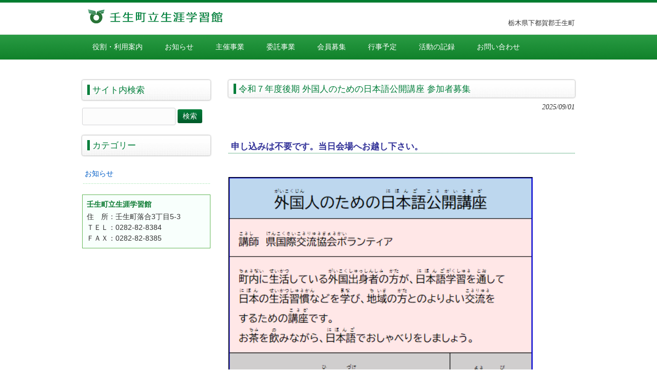

--- FILE ---
content_type: text/css
request_url: https://www.town-mibu.com/sgk/wp-content/themes/sgk/style.css
body_size: 5240
content:
@charset "utf-8";
/*
Theme Name: sgk
Description: sgk
Version: 1.0
Author: HCC Soft
Author URI: http://www.hcc-soft.com/
*/

/* =Reset default browser CSS.
Based on work by Eric Meyer: http://meyerweb.com/eric/tools/css/reset/index.html
-------------------------------------------------------------- */
html, body, div, span, applet, object, iframe, h1, h2, h3, h4, h5, h6, p, blockquote, pre, a, abbr, acronym, address, big, cite, code, del, dfn, font, ins, kbd, q, s, samp, small, strike, sub, sup, tt, var, dl, dt, dd, ol, ul, li, fieldset, form, label, legend, table, caption, tbody, tfoot, thead, tr, th, td {border: 0;font-family: inherit;font-size: 100%;font-style: inherit;font-weight: inherit;margin: 0;outline: 0;padding: 0;vertical-align: baseline;}
:focus {outline: 0;}

ol, ul {list-style: none;}
table {border-collapse: separate;border-spacing: 0;}
caption, th, td {font-weight: normal;text-align: left;}
blockquote:before, blockquote:after,q:before, q:after {content: "";}
blockquote, q {quotes: "" "";}
a img {border: 0;}
article, aside, details, figcaption, figure, footer, header, hgroup, menu, nav, section {display: block;}

body{
font:90%/1.5 "Lucida Sans Unicode", "Lucida Grande", Arial, "ヒラギノ角ゴ Pro W3","Hiragino Kaku Gothic Pro","ＭＳ Ｐゴシック",sans-serif;
color:#333;
border-top:5px solid #007d30;
background:#fff;
}


/* リンク設定
------------------------------------------------------------*/
a{
margin:0;
padding:0;
text-decoration:none;
outline:0;
vertical-align:baseline;
background:transparent;
font-size:100%;
color:#005dc7;
}

a:hover, a:active{
-webkit-transition:opacity 1s;-moz-transition:opacity 1s;-o-transition:opacity 1s;
outline: none;
color:#1e78de;
}


/**** Clearfix ****/
nav .panel:before,nav .panel:after, nav#mainNav:before,nav#mainNav:after, .newsTitle:before,.newsTitle:after, #footerInfo:before,#footerInfo:after{content: ""; display: table;}
nav .panel:after,nav#mainNav:after,.newsTitle:after,#footerInfo:after{clear: both;}
nav .panel,nav#mainNav,.newsTitle,#footerInfo{zoom: 1;}


/* フォーム
------------------------------------------------------------*/
input[type="text"], textarea{
vertical-align:middle;
max-width:90%;
line-height:30px;
height:30px;
padding:1px 5px;
border:1px solid #d4d4d7;
border-radius:3px;
-webkit-border-radius:3px;
-moz-border-radius:3px;
font-size:100%;
color:#555;
background:#fcfcfc;
}

textarea{
height:auto;
line-height:1.5;
}

input[type="submit"],input[type="reset"],input[type="button"]{
padding:3px 10px;
background: #007d39;
background: -moz-linear-gradient(top, #007d39 0%, #015a2a 100%);
background: -webkit-gradient(linear, left top, left bottom, color-stop(0%,#007d39), color-stop(100%,#015a2a));
background: -webkit-linear-gradient(top, #007d39 0%,#015a2a 100%);
background: -o-linear-gradient(top, #007d39 0%,#015a2a 100%);
background: -ms-linear-gradient(top, #007d39 0%,#015a2a 100%);
background: linear-gradient(to bottom, #007d39 0%,#015a2a 100%);
filter: progid:DXImageTransform.Microsoft.gradient( startColorstr='#007d39', endColorstr='#015a2a',GradientType=0 );
border:0;
border-radius:3px;
-webkit-border-radius:3px;
-moz-border-radius:3px;
line-height:1.5;
font-size:100%;
color:#fff;
}

input[type="submit"]:hover,input[type="reset"]:hover,input[type="button"]:hover{
background: #015a2a;
background: -moz-linear-gradient(top, #015a2a 0%, #007d39 100%);
background: -webkit-gradient(linear, left top, left bottom, color-stop(0%,#015a2a), color-stop(100%,#007d39));
background: -webkit-linear-gradient(top, #015a2a 0%,#007d39 100%);
background: -o-linear-gradient(top, #015a2a 0%,#007d39 100%);
background: -ms-linear-gradient(top, #015a2a 0%,#007d39 100%);
background: linear-gradient(to bottom, #015a2a 0%,#007d39 100%);
filter: progid:DXImageTransform.Microsoft.gradient( startColorstr='#015a2a', endColorstr='#fff',GradientType=0 );
}


/* レイアウト
------------------------------------------------------------*/
#wrapper, #header, .inner{
margin: 0 auto;
/*padding-bottom:10px;*/
width: 960px;
}

#content{
float:right;
width:675px;
}

#sidebar{
float:left;
width:250px;
padding-top:20px;
}

#footer{
clear:both;
color:#cccccc;
background:#63b956;
} 


/* ヘッダー
*****************************************************/

/* サイト説明文
----------------------------------*/
#header h1{
padding:20px 0 0 3px;
font-size:90%;
font-weight:normal;
}


/* ロゴ (サイトタイトル)
----------------------------------*/
#header h2{
clear:both;
margin-top:5px;
float:left;
padding:5px;
font-size:160%;
font-weight:bold;
}


/* コンタクトインフォメーション
----------------------------------*/
#headerInfo{
float:right;
padding:10px 0px;
text-align:right;
}
/*
.tel{
display:inline;
padding-left:48px;
font:40px "Palatino Linotype", "Book Antiqua", Palatino, serif;
background:url(images/tel.png) no-repeat 0 50%;
}*/


/* トップナビゲーション
*****************************************************/
/*#searchHead input{
line-height:30px;
}

#searchHead input.searchBox[type="text"]{
vertical-align:top;
width:140px;
height:26px;
border-radius:3px 0 0 3px;
-webkit-border-radius:3px 0 0 3px;
-moz-border-radius:3px 0 0 3px;
border-right:0;
}*/


/* タイポグラフィ
*****************************************************/
h2.title{
clear:both;
margin:20px 0 20px;
padding:3px 10px;
line-height:28px;
font-size:120%;
font-weight:normal;
background: #fff url(images/noiseBg.png);
border-radius:3px;
-webkit-border-radius:3px;
-moz-border-radius:3px;
box-shadow:0 0 3px rgba(0,0,0,0.5);
}

h2.title span,.newsTitle h3 span,section.widget h3 span{
color:#017e3a;
padding-left:5px;
border-left:5px solid #017e3a;
}

.dateLabel{
margin:-10px 0 10px;
text-align:right;
font:italic 1em "Palatino Linotype", "Book Antiqua", Palatino, serif;
}

.post p{padding-bottom:15px;}

.post ul{margin: 0 0 10px 10px;}

.post ul li{
margin-bottom:5px;
padding-left:15px;
background:url(images/bullet.png) no-repeat 0 8px;
}

.post ol{margin: 0 0 10px 30px;}

.post ol li{list-style:decimal;}

.post h1{
margin:0 0 10px;
padding:3px 10px;
line-height:33px;
font-size:120%;
font-weight:normal;
background: #fff url(images/noiseBg.png);
border-radius:3px;
-webkit-border-radius:3px;
-moz-border-radius:3px;
box-shadow:0 0 3px rgba(0,0,0,0.5);
color: #017e3a;
}

.post h2{
margin:10px 0;
padding:2px 5px;
font-size:120%;
font-weight:normal;
color:#017e3a;
background:#f6f6f6;
border-bottom:solid 1px #017e3a;
}

.post h3{
margin:10px 0;
padding:0px 5px;
font-size:120%;
font-weight:normal;
color:#017e3a;
border-bottom:dotted 1px #017e3a;
}

.post h4{
margin:5px 0px;
padding:0px 5px;
font-size:110%;
font-weight:normal;
color:#017e3a;
border-bottom:dotted 1px #cfcfcf;
}

.post blockquote {
clear:both;
padding:10px 0 10px 15px;
margin:10px 0 25px 30px;
border-left:5px solid #ccc;
}
 
.post blockquote p{padding:5px 0;}

.post table{
border: 1px #cdcdcd solid;
border-collapse: collapse;
border-spacing: 0;
margin:10px 0 20px;
}

.post table th{
padding:5px;
border: #cdcdcd solid;
border-width: 0 0 1px 1px;
font-weight:bold;
color:#2c7237;
background:#e8f5ea;
}

.post table td{
padding:5px;
border: 1px #cdcdcd solid;
border-width: 0 0 1px 1px;
background:#fff;
vertical-align:top;
}

.post dt{font-weight:bold;}

.post dd{padding-bottom:10px;}

.post img{max-width:100%;height:auto;}

img.aligncenter {
display: block;
margin:5px auto;
padding:4px;
background:#fff;
}

img.alignright, img.alignleft{
padding:4px;
margin:0 0 2px 7px;
display:inline;
background:#fff;
}

img.alignleft{margin: 0 7px 2px 0;}

.alignright{float:right;}
.alignleft{float: left;}



/* サイドバー　ウィジェット
*****************************************************/
section.widget{
padding-bottom:10px;
margin-bottom:10px;
}

section.widget h3{
margin:0 0 15px;
padding:3px 10px;
line-height:33px;
font-size:120%;
font-weight:normal;
background: #fff url(images/noiseBg.png);
border-radius:3px;
-webkit-border-radius:3px;
-moz-border-radius:3px;
box-shadow:0 0 3px rgba(0,0,0,0.5);
}

section.widget a{
display:block;
padding:10px 5px;
background:url(images/borderDot.png) repeat-x 0 100%;
}

section.widget a:hover{background-color:#f2fff4;}

/* 更新情報
-------------*/
.newsTitle{
margin:0 0 20px;
padding:5px 10px;
line-height:33px;
font-size:120%;
background: #fff url(images/noiseBg.png);
border-radius:3px;
-webkit-border-radius:3px;
-moz-border-radius:3px;
box-shadow:0 0 3px rgba(0,0,0,0.5);
}

.newsTitle h3{
float:left;
font-weight:normal;
}

.newsTitle p{
float:right;
padding:0 10px 0 28px;
font-size:.8em;
background:url(images/arrow.png) no-repeat 0 50%;
}

.newsTitle a{color:#fff;}

.news{padding-bottom:20px;}

.news p{
clear:both;
padding-bottom:2px;
background:url(images/borderDot.png) repeat-x 0 100%;
}

.news p a{
display:block;
padding:10px 0;
color:#007d39;
/*font-style:italic;*/
/*font:italic 110% "Palatino Linotype", "Book Antiqua", Palatino, serif;*/
}

.news a span{
color:#0164c9;
/*font:normal 90% Arial, 'ヒラギノ角ゴ Pro W3','Hiragino Kaku Gothic Pro','ＭＳ Ｐゴシック',sans-serif;*/
}

.news span{padding-left:10px;}

.news a:hover span{color:#007fd9;}

.news p a:hover{background-color:#f2fff4;}


/* ページ上部へ戻る
*****************************************************/
#pagetop{
clear:both;
display:block;
overflow:hidden;
padding-top:30px;
margin-bottom:-1px;
}

#pagetop a{
float:right;
display:block;
position:relative;
padding:5px 15px 2px 25px;
font-size:90%;
border-bottom:0;
border-radius:5px 5px 0 0;
-webkit-border-radius:5px 5px 0 0;
-moz-border-radius:5px 5px 0 0;
color:#fff;
background:#007d39 url(images/toTop.png) no-repeat 8px 60%;
}

#pagetop a:hover{background-position:8px 40%;}

*:first-child+html #pagetop{margin-bottom:-10px;}

*:first-child+html #pagetop a{
position:static;
padding:5px 15px 5px 25px;
}


/* フッター
*****************************************************/
#footerInfo{
padding:20px 10px;
margin-bottom:20px;
border-bottom:1px dotted #70001a;
background: #fff url(images/noiseBg.png);
}

#footerLogo{
float:left;
padding:10px;
}

.contactInfo{float:right;text-align:right;}
.contactInfo .tel a{color:#fff;}

#footer ul{
text-align:center;
font-size:95%;
padding-bottom:20px;
}

#footer ul ul{padding-bottom:0;}

#footer ul li{
display:inline-block;
vertical-align:text-top;
text-align:left;
padding:5px 0;
background:url(images/parent.png) no-repeat 0 9px;
}

#footer ul li	a{
display:block;
padding:0 20px 0 13px;
overflow:hidden;
color:#fff;
}

#footer ul li	a:hover{text-decoration:underline;}


#footer ul li	li{
display:block;
padding:0;
margin-left:10px;
background:url(images/child.png) no-repeat 0 4px;
}

#footer ul li	li a{padding:0 10px 0 12px;}

*:first-child+html #footer ul{width:920px;margin:0 auto;}
*:first-child+html #footer ul ul{width:auto;}
*:first-child+html #footer ul li{float:left;}

#copyright{
clear:both;
padding:5px;
text-align:center;
font-style:normal;
font-size:90%;
color:#fff;
background:#007d30;
zoom:1;
}


/* page navigation
------------------------------------------------------------*/
.pagenav{
clear:both;
width: 100%;
height: 30px;
margin: 5px 0 20px;
}

.prev{float:left}

.next{float:right;}

#pageLinks{
clear:both;
color:#fff;
text-align:center;
}


/* トップページ PR_icon + Topics
------------------------------------------------------------*/
/* Topics */
.thumbTopics {
	margin:0px 10px;	
}
.topicsList {
	padding:5px;
	border-bottom:dotted 1px #cdcdcd;	
}


.thumbWrap{
width:670px;
margin-right:-25px;
}

.thumbWrap_PR{
width:670px;
}

ul.thumb{margin:18px 0px;}

/*おすすめ商品の見出しがない場合*/
ul.gap{margin-top:38px;}

ul.thumb li{
float:left;
width:210px;
background:none;
}

ul.thumb li img.wp-post-image{
float:left;
display:inline;
padding:0 5px 3px 0;
}

ul.thumb h3{
font-weight:normal;
font-size:110%;
}

.thumbWrap ul.thumb h3{
padding:0 25px 0 0;
display:inline;
background:url(images/arrow.png) no-repeat 100% 50%;
}

.thumbWrap_PR ul.thumb li{
width: 210px;
margin-right:20px;
margin-bottom:10px;
}
.thumbWrap_PR ul.thumb li.end {
margin-right:0px;
}




/* メインメニュー + 検索ボックス　PC用
------------------------------------------------------------*/
@media only screen and (min-width: 1025px){
	nav#mainNav{
	clear:both;
	height:42px;
	padding-top:10px;
	margin-bottom:20px;
	position:relative;
	background:url(images/navBg.png) repeat-x;
	}

	.panel ul li{
	float: left;
	position: relative;
	height:35px;
	line-height:35px;
	margin:0 5px;
	}

	.panel ul li a{
	display: block;
	height:35px;
	text-align: center;
	_float:left;
	color:#fff;
	}

	nav div.panel{
  display:block !important;
  float:left;
  }
  
  a#menu{display:none;}
  
  /* .panel ul{width:745px;} */
  .panel ul{width:100%;}
  
	.panel ul li a span{
  margin: 0 10px 0 -5px;
  padding: 0 8px 0 20px;
  _position:relative; /*To fix IE6 problem (not displaying)*/
  float:left;

  }
  
  /* 親メニュー */
  .panel ul li.current-menu-item a, .panel ul li a:hover, .panel ul li a:active, .panel ul li.current-menu-parent a{
  /* background: url(images/mainNav.png) no-repeat 100% 50%; */
  background:#4ab85f;
  color:#ffee46;
  }
  
  .panel ul li.current-menu-item a span,.panel ul li a:hover span,.panel ul li a:active span, .panel ul li.current-menu-parent a span{
  /*background: url(images/mainNav.png) no-repeat 0 50%;*/
  background:#4ab85f;
  color:#ffee46;
  }
  
  .panel ul li.current-menu-parent li a,
  .panel ul li.current-menu-item li a,
  .panel ul li.current-menu-item li a span,
  .panel ul li.current-menu-parent li a span,
  .panel ul li.current-menu-item li.current-menu-item a span,.panel ul li li a:hover span,.panel ul li li a:active span{
  background:none;
  }
  
  .panel ul li.current-menu-item li a{color:#fff;}
  
  .panel ul li.current-menu-item li.current-menu-item a, .panel ul li li a:hover,
  .panel ul li.current-menu-parent li.current-menu-item a{
  color:#fff;
  background: #4fb763;
  /*background: -moz-linear-gradient(top, #fff 0%, #70001a 100%);
  background: -webkit-gradient(linear, left top, left bottom, color-stop(0%,#fff), color-stop(100%,#70001a));
  background: -webkit-linear-gradient(top, #fff 0%,#70001a 100%);
  background: -o-linear-gradient(top, #fff 0%,#70001a 100%);
  background: -ms-linear-gradient(top, #fff 0%,#70001a 100%);
  background: linear-gradient(to bottom, #fff 0%,#70001a 100%);
  filter: progid:DXImageTransform.Microsoft.gradient( startColorstr='#fff', endColorstr='#70001a',GradientType=0 );*/
  }
  
  .panel ul li.current-menu-parent:hover li a span,.panel ul li.current-menu-parent li a{color:#fff;}
  .panel ul li.current-menu-parent:hover li.current-menu-item a span, .panel ul li.current-menu-parent li a:hover{color:#fff;}
  
  .panel ul ul{width:180px;}
  
  .panel ul li li{
  float: none;
  height:35px;
  line-height:35px;
  width:180px;
  }
  
  .panel ul li li a{
  width:100%;
  height:35px;
  line-height:35px;
  font-size:95%;
  text-align:left;
  }
  
  .panel ul li ul{display: none;}
  
  .panel ul li:hover ul{
  display: block;
  position: absolute;
  top:33px;
  left:2px;
  z-index: 100;
  border:1px solid #1b8331;
  }
  
  .panel ul li:hover ul li{
  margin:0;
  /*background: #fff url(images/noiseBg.png);*/
  background:#2d9744;
  border-bottom:1px dotted #1b8331;
  }
  
  .panel ul li:hover ul li:last-child{
  border:0;
  }
  
  .panel ul li ul li a span{
  margin:0;
  float:none;
  padding:0 0 0 5px;
  }
	
	#searchHead{
	float:right;
	width:215px;
	margin-top:5px;
	text-align:right;
	}
}


/* メインメニュー + 検索ボックス iPadサイズ以下から
------------------------------------------------------------*/
@media only screen and (max-width:1024px){
	nav#mainNav{
	clear:both;
	width:100%;
	}
	
	nav#mainNav .inner{width:100%;}
	
	nav#mainNav a.menu{
	width:100%;
	display:block;
	height:40px;
	line-height:40px;
	font-weight: bold;
	text-align:left;
	color:#fff;
	background: #383838 url(images/menuOpen.png) no-repeat 1em 50%;
  background: url(images/menuOpen.png) no-repeat 1em 50%, -moz-linear-gradient(top, #007d39 0%, #079b4b 100%);
	background: url(images/menuOpen.png) no-repeat 1em 50%, -webkit-gradient(linear, left top, left bottom, color-stop(0%,#007d39), color-stop(100%,#079b4b));
	background: url(images/menuOpen.png) no-repeat 1em 50%, -webkit-linear-gradient(top, #007d39 0%,#079b4b 100%);
	background: url(images/menuOpen.png) no-repeat 1em 50%, -o-linear-gradient(top, #007d39 0%,#079b4b 100%);
	background: url(images/menuOpen.png) no-repeat 1em 50%, -ms-linear-gradient(top, #007d39 0%,#079b4b 100%);
	background: url(images/menuOpen.png) no-repeat 1em 50%, linear-gradient(to bottom, #007d39 0%,#079b4b 100%);
	filter: progid:DXImageTransform.Microsoft.gradient( startColorstr='#007d39', endColorstr='#079b4b',GradientType=0 );
	}
	
	nav#mainNav a#menu span{padding-left:3em;}
	
	nav#mainNav a.menuOpen{
	border-bottom:0;
	color:#fff;
	background: url(images/menuClose.png) no-repeat 1em 50%, -moz-linear-gradient(top, #007d39 0%, #079b4b 100%);
	background: url(images/menuClose.png) no-repeat 1em 50%, -webkit-gradient(linear, left top, left bottom, color-stop(0%,#007d39), color-stop(100%,#079b4b));
	background: url(images/menuClose.png) no-repeat 1em 50%, -webkit-linear-gradient(top, #007d39 0%,#079b4b 100%);
	background: url(images/menuClose.png) no-repeat 1em 50%, -o-linear-gradient(top, #007d39 0%,#079b4b 100%);
	background: url(images/menuClose.png) no-repeat 1em 50%, -ms-linear-gradient(top, #007d39 0%,#079b4b 100%);
	background: url(images/menuClose.png) no-repeat 1em 50%, linear-gradient(to bottom, #007d39 0%,#079b4b 100%);
	}
	
	nav#mainNav a#menu:hover{cursor:pointer;}
	
	nav .panel{
	display: none;
	width:100%;
	position: relative;
	right: 0;
	top:0;
	z-index: 1;
	border-bottom:1px solid #ccc;
	}

	.panel ul{margin:0;padding:0;}

	.panel ul li{
	float: none;
	clear:both;
	width:100%;
	height:auto;
	line-height:1.4;
	}

	.panel ul li a,.panel ul li.current-menu-item li a{
	display: block;
	width:100%;
	padding:1em 0;
	text-align: left;
	background: -webkit-gradient(linear,left top,left bottom,from(#fff),to(#e8fff3));
	background: -webkit-linear-gradient(top, #fff, #e8fff3);
	background: -moz-linear-gradient(top, #fff, #e8fff3);
	background: -o-linear-gradient(top, #fff, #e8fff3);
	background: -ms-linear-gradient(top, #fff, #e8fff3);
	background: linear-gradient(top, #fff, #e8fff3);
	border-top:1px solid #ccc;
	border-bottom:1px solid #fff;
	color:#007d39;
	}

 .panel ul li a span{padding-left:1em;}

	.panel ul li.current-menu-item a,.panel ul li a:hover,.panel ul li.current-menu-item a,.panel ul li a:active, .panel ul li li.current-menu-item a, .panel ul li.current-menu-item li a:hover, .panel ul li.current-menu-item li a:active{
	color:#04602e;
	background:#e8fff3;
	}

	.panel ul li.current-menu-item li a{color:#fff;}

	.panel ul li li{
	float:left;
	border:0;
	}

	.panel ul li li a, .panel ul li.current-menu-item li a, .panel ul li li.current-menu-item a,.panel ul li li a:hover,.panel ul li.current-menu-item li a:hover{
	border-top:1px dotted #ccc;
	border-bottom:1px dotted #fff;
	background:url(images/sub1.png) no-repeat 15px 50%;
	}

	.panel ul li li:last-child a,.panel ul li li:last-child a:hover,.panel ul li.current-menu-item li:last-child a:hover{background:url(images/subLast.png) no-repeat 15px 50%;}

	.panel ul li li a span{padding-left:25px;}
	
	nav div.panel,#searchHead{float:none;}
	
	#searchHead{text-align:center;margin:20px auto 10px;}
	
	p#mainImg{margin-top:20px;}
	
	.tel{padding:5px 0 5px 48px}
}


/* 959px以下から 1カラム表示
------------------------------------------------------------*/
@media only screen and (max-width: 959px){
  #wrapper, #header, .inner{width:100%;}

	#header h1, #header h2{padding-left:10px;}
	#headerInfo{padding-right:10px;}

	.panel ul, .thumbWrap, .thumbWrap_PR{margin:0 auto;}
	.panel ul ul{padding:0;}
	
	nav div.panel,#searchHead{float:none;}

	p#mainImg{text-align:center; margin:20px 10px -10px;}
	p#mainImg img{width:98%;height:auto;}

	#content, #sidebar{
	clear:both;
	float:none;
	width:95%;
	margin:0 auto;
	padding:0px 0;
	}

	#footer{margin:0;text-align:center;}
	
	#footerInfo, #footer ul{
	float:none;
	width:auto;
	text-align:center;
	}

	#pagetop a{margin-right:15px;}
}


/* 幅648px以下から  トップページの３画像調節
------------------------------------------------------------*/
@media only screen and (max-width: 648px){
	.thumbWrap,.thumbWrap_PR{width:100%;margin:0 auto;text-align:center;}
	.thumbWrap_PR ul.thumb li{width:30%;}
	.thumbWrap_PR ul.thumb li{margin:0 1% 1% 2%;}
  .thumbWrap_PR img{width:100%;height:auto;}
	.thumbWrap ul.thumb li{width:100%;margin:0 auto;text-align:left;}
	#footerInfo .contactInfo{float:none;text-align:center;}
}


/* 幅644px以下から ヘッダー等微調節
------------------------------------------------------------*/
@media only screen and (max-width: 644px){
	#header{text-align:center;}
	#header h2,#headerInfo,#footerLogo{float:none;padding:0;text-align:center;}
	#headerInfo{padding:10px; margin-top:-30px;}
	#headerInfo p, #footerInfo p{font-size:90%;margin:3px 0;}
	#headerInfo p.tel, #footerInfo p.tel{font-size:200%;}
	img.alignright, img.alignleft{display: block;	margin:5px auto;}
	.alignright,.alignleft{float:none;}
	#footer ul{text-align:left;padding:15px;}
	#footer ul ul{padding:0;}
}

--- FILE ---
content_type: text/plain
request_url: https://www.google-analytics.com/j/collect?v=1&_v=j102&a=516562955&t=pageview&_s=1&dl=https%3A%2F%2Fwww.town-mibu.com%2Fsgk%2F%3Fp%3D2960&ul=en-us%40posix&dt=%E4%BB%A4%E5%92%8C%EF%BC%97%E5%B9%B4%E5%BA%A6%E5%BE%8C%E6%9C%9F%20%E5%A4%96%E5%9B%BD%E4%BA%BA%E3%81%AE%E3%81%9F%E3%82%81%E3%81%AE%E6%97%A5%E6%9C%AC%E8%AA%9E%E5%85%AC%E9%96%8B%E8%AC%9B%E5%BA%A7%20%E5%8F%82%E5%8A%A0%E8%80%85%E5%8B%9F%E9%9B%86%20%7C%20%E5%A3%AC%E7%94%9F%E7%94%BA%E7%AB%8B%E7%94%9F%E6%B6%AF%E5%AD%A6%E7%BF%92%E9%A4%A8&sr=1280x720&vp=1280x720&_u=IEBAAEABAAAAACAAI~&jid=1129909337&gjid=1310019622&cid=1647744308.1769760110&tid=UA-91991010-1&_gid=2037497229.1769760110&_r=1&_slc=1&z=309619460
body_size: -450
content:
2,cG-N8130JV135